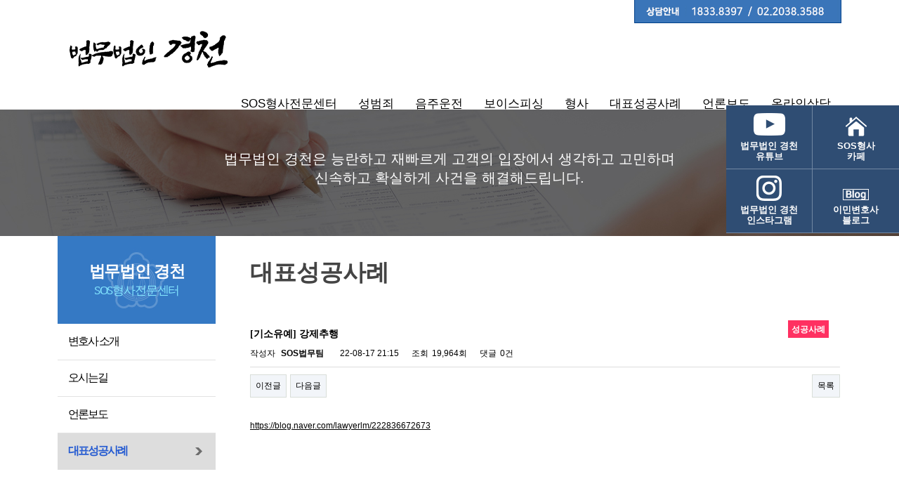

--- FILE ---
content_type: text/html; charset=utf-8
request_url: http://lawnc.co.kr/bbs/board.php?bo_table=success&wr_id=568&page=4
body_size: 4664
content:
<!doctype html>
<html lang="ko">
<head>
<meta charset="utf-8">
<meta name="naver-site-verification" content="067d0d52a58b4c5e920e1c082f9041620d3cd499"/>
<meta name="keywords" content="성범죄, 음주운전 등 형사 전담 변호 1:1 맞춤전략 다양한성공사례">				
<meta name="description" content="성범죄, 음주운전 등 형사 전담 변호 1:1 맞춤전략 다양한성공사례">				
<meta property="og:type" content="법무법인 경천 이민 변호사">				
<meta property="og:title" content="법무법인 경천 이민 변호사">				
<meta property="og:description" content="성범죄, 음주운전 등 형사 전담 변호 1:1 맞춤전략 다양한성공사례">				
<meta property="og:url" content="http://www.lawnc.co.kr">				
<meta property="og:image" content="http://www.lawnc.co.kr">				

<!-- Google Tag Manager for lawnc.co.kr -->
<script>(function(w,d,s,l,i){w[l]=w[l]||[];w[l].push({'gtm.start':
new Date().getTime(),event:'gtm.js'});var f=d.getElementsByTagName(s)[0],
j=d.createElement(s),dl=l!='dataLayer'?'&l='+l:'';j.async=true;j.src=
'https://www.googletagmanager.com/gtm.js?id='+i+dl;f.parentNode.insertBefore(j,f);
})(window,document,'script','dataLayer','GTM-569MXZR');</script>
<!-- End Google Tag Manager by blog119.co.kr 18.02.04 -->


<meta http-equiv="imagetoolbar" content="no">
<meta http-equiv="X-UA-Compatible" content="IE=Edge">
<meta name="google-site-verification" content="baaIac0gK1dFAVlBGdZoNkNqpD8RcHk8x0vCLhDG964" />
<title>[기소유예] 강제추행 > 성공사례 | 법률사무소 창과방패 이민변호사 </title>
<link rel="stylesheet" href="http://lawnc.co.kr/css/default.css?ver=161020">
<link rel="stylesheet" href="http://lawnc.co.kr/skin/board/basic/style.css?ver=161020">
<!--[if lte IE 8]>
<script src="http://lawnc.co.kr/js/html5.js"></script>
<![endif]-->
<script>
// 자바스크립트에서 사용하는 전역변수 선언
var g5_url       = "http://lawnc.co.kr";
var g5_bbs_url   = "http://lawnc.co.kr/bbs";
var g5_is_member = "";
var g5_is_admin  = "";
var g5_is_mobile = "";
var g5_bo_table  = "success";
var g5_sca       = "";
var g5_editor    = "smarteditor2";
var g5_cookie_domain = "";
</script>
<script src="http://lawnc.co.kr/js/jquery-1.8.3.min.js"></script>
<script src="http://lawnc.co.kr/js/jquery.menu.js?ver=161020"></script>
<script src="http://lawnc.co.kr/js/common.js?ver=161020"></script>
<script src="http://lawnc.co.kr/js/wrest.js?ver=161020"></script>


<script type="text/javascript" src="/js/jquery.flexslider-min.js"></script>
<script type="text/javascript" src="/sms/sms_script.js"></script>



</head>
<body>









<link rel="stylesheet" href="/css/flexslider.css">
<link rel="stylesheet" href="/css/neulchan.css">

<!-- 상단 시작 { -->
<div id="hd">
    <h1 id="hd_h1">[기소유예] 강제추행 > 성공사례</h1>

    <div id="skip_to_container"><a href="#container">본문 바로가기</a></div>

    

	<div id="ui_follow">
    <ul>
        <!--<li class="f2">
			<a href="http://soslawsos.co.kr/" target="_blank" class="f21"><span>창과방패(서초)<br>홈페이지</span></a>
			<a href="http://sossexual.co.kr/" target="_blank" class="f22"><span>SOS 성범죄대응센터<br>홈페이지</span></a>
		</li>-->
        <li class="f3">
			<!--<a href="http://sosdrink.co.kr\" target="_blank" class="f31"><span>SOS음주운전센터<br>홈페이지</span></a>-->
			<a href="https://www.youtube.com/@SOSLAWLEE" target="_blank" class="f31"><span>법무법인 경천<br>유튜브</span></a>
			<a href="https://cafe.naver.com/tlstjdduwkwndgkrry" target="_blank" class="f32"><span>SOS형사<br>카페</span></a>
		</li>
        <!--<li class="f4">
			<a href="https://blog.naver.com/getz100" target="_blank" class="f41"><span> SOS성범죄대응센터<br>블로그</span></a>
			<a href="https://blog.naver.com/drinklaw" target="_blank" class="f42"><span>SOS음주운전센터<br>블로그</span></a>
		</li>-->
		<li class="f5">
			<!--<a href="https://blog.naver.com/soslawsos" target="_blank" class="f51"><span>SOS형사센터<br>블로그</span></a>-->
			<a href="https://www.instagram.com/soslawsos/" target="_blank" class="f51"><span>법무법인 경천<br>인스타그램</span></a>
			<a href="https://blog.naver.com/lawyerlm" target="_blank" class="f52"><span>이민변호사<br>블로그</span></a>
		</li>
    </ul>
    <span class="top"><a href="#top"></a></span>
</div>

	<div class="top_num">
		<img src="/img/index/top_num2.jpg" alt="상담안내 1833.8397 / 02.2038.3588">
	</div>

    <div id="hd_wrapper">

        <div id="logo">
            <a href="http://lawnc.co.kr"><img src="http://lawnc.co.kr/img/index/top_logo_171227.png" alt="법률사무소 창과방패 이민변호사 "></a>
        </div>

		<div class="gnb_wrap">
			<ul class="n_gnb">
				<li><a href="/page/neulchan.php">SOS형사전문센터</a></li>
				<li><a href="/page/2010.php">성범죄</a></li>
				<li><a href="/page/3010.php">음주운전</a></li>
				<li><a href="/page/4010.php">보이스피싱</a></li>
				<li><a href="/page/5010.php">형사</a></li>
				<li><a href="/bbs/board.php?bo_table=success">대표성공사례</a></li>
				<li><a href="/bbs/board.php?bo_table=press">언론보도</a></li>
				<li><a href="/bbs/board.php?bo_table=online">온라인상담</a></li>
			</ul>
		</div>
     

    </div>

    <hr>


	   
</div>
<!-- } 상단 끝 -->

<div id="subWrap">
	<div class="sub_img">
		<p>
			법무법인 경천은 능란하고 재빠르게 고객의 입장에서 생각하고 고민하며 <br>
			신속하고 확실하게 사건을 해결해드립니다.
		</p>
	</div>
    <div class="sub_inner">
        <div class="side_area">
        <div id="snb">
		<div class="tit_box">
		<h2>법무법인 경천</h2>
		<h3>SOS형사전문센터</h3>		
	</div>
	<ul>
		<li ><a href="/page/neulchan.php">변호사 소개</a></li>
		<li ><a href="/page/location.php">오시는길</a></li>
		<li ><a href="/bbs/board.php?bo_table=press">언론보도</a></li>
		<li class='on'><a href="/bbs/board.php?bo_table=success">대표성공사례</a></li>
	</ul>
	
	
</div>        </div>
        <div class="content_area">
            <div class="heading">
			                <h2>대표성공사례</h2>
                             <!--<p class="location">
                    <a href="http://lawnc.co.kr">Home</a>
                    &nbsp;&nbsp;> &nbsp;&nbsp;<span>SOS형사전문센터</span>
                    &nbsp;&nbsp; >&nbsp;&nbsp; <span>대표성공사례</span>
                                    </p>-->
            </div>  <!-- // .heading 종료 -->




<hr>

<!-- 콘텐츠 시작 { -->
<div id="wrapper">
   
    <div id="container">
        
<script src="http://lawnc.co.kr/js/viewimageresize.js"></script>

<!-- 게시물 읽기 시작 { -->
<div id="bo_v_table">성공사례</div>

<article id="bo_v" style="width:100%">
    <header>
        <h1 id="bo_v_title">
            [기소유예] 강제추행        </h1>
    </header>

    <section id="bo_v_info">
        <h2>페이지 정보</h2>
        작성자 <strong><span class="sv_member">SOS법무팀</span></strong>
        <span class="sound_only">작성일</span><strong>22-08-17 21:15</strong>
        조회<strong>19,964회</strong>
        댓글<strong>0건</strong>
    </section>

    
    
         <!-- 관련링크 시작 { -->
    <section id="bo_v_link">
        <h2>관련링크</h2>
        <ul>
                </ul>
    </section>
    <!-- } 관련링크 끝 -->
    
    <!-- 게시물 상단 버튼 시작 { -->
    <div id="bo_v_top">
                        <ul class="bo_v_nb">
            <li><a href="./board.php?bo_table=success&amp;wr_id=569&amp;page=4" class="btn_b01">이전글</a></li>            <li><a href="./board.php?bo_table=success&amp;wr_id=567&amp;page=4" class="btn_b01">다음글</a></li>        </ul>
        
        <ul class="bo_v_com">
                                                                        <li><a href="./board.php?bo_table=success&amp;page=4" class="btn_b01">목록</a></li>
                                </ul>
            </div>
    <!-- } 게시물 상단 버튼 끝 -->

    <section id="bo_v_atc">
        <h2 id="bo_v_atc_title">본문</h2>

        <div id="bo_v_img">
</div>

        <!-- 본문 내용 시작 { -->
        <div id="bo_v_con"><p><a href="https://blog.naver.com/lawyerlm/222836672673">https://blog.naver.com/lawyerlm/222836672673</a> </p></div>
                <!-- } 본문 내용 끝 -->

        
        <!-- 스크랩 추천 비추천 시작 { -->
                <!-- } 스크랩 추천 비추천 끝 -->
    </section>

    
    
<script>
// 글자수 제한
var char_min = parseInt(0); // 최소
var char_max = parseInt(0); // 최대
</script>

<!-- 댓글 시작 { -->
<section id="bo_vc">
    <h2>댓글목록</h2>
        <p id="bo_vc_empty">등록된 댓글이 없습니다.</p>
</section>
<!-- } 댓글 끝 -->

<!-- } 댓글 쓰기 끝 --><script src="http://lawnc.co.kr/js/md5.js"></script>

    <!-- 링크 버튼 시작 { -->
    <div id="bo_v_bot">
                        <ul class="bo_v_nb">
            <li><a href="./board.php?bo_table=success&amp;wr_id=569&amp;page=4" class="btn_b01">이전글</a></li>            <li><a href="./board.php?bo_table=success&amp;wr_id=567&amp;page=4" class="btn_b01">다음글</a></li>        </ul>
        
        <ul class="bo_v_com">
                                                                        <li><a href="./board.php?bo_table=success&amp;page=4" class="btn_b01">목록</a></li>
                                </ul>
            </div>
    <!-- } 링크 버튼 끝 -->

</article>
<!-- } 게시판 읽기 끝 -->

<script>

function board_move(href)
{
    window.open(href, "boardmove", "left=50, top=50, width=500, height=550, scrollbars=1");
}
</script>

<script>
$(function() {
    $("a.view_image").click(function() {
        window.open(this.href, "large_image", "location=yes,links=no,toolbar=no,top=10,left=10,width=10,height=10,resizable=yes,scrollbars=no,status=no");
        return false;
    });

    // 추천, 비추천
    $("#good_button, #nogood_button").click(function() {
        var $tx;
        if(this.id == "good_button")
            $tx = $("#bo_v_act_good");
        else
            $tx = $("#bo_v_act_nogood");

        excute_good(this.href, $(this), $tx);
        return false;
    });

    // 이미지 리사이즈
    $("#bo_v_atc").viewimageresize();
});

function excute_good(href, $el, $tx)
{
    $.post(
        href,
        { js: "on" },
        function(data) {
            if(data.error) {
                alert(data.error);
                return false;
            }

            if(data.count) {
                $el.find("strong").text(number_format(String(data.count)));
                if($tx.attr("id").search("nogood") > -1) {
                    $tx.text("이 글을 비추천하셨습니다.");
                    $tx.fadeIn(200).delay(2500).fadeOut(200);
                } else {
                    $tx.text("이 글을 추천하셨습니다.");
                    $tx.fadeIn(200).delay(2500).fadeOut(200);
                }
            }
        }, "json"
    );
}
</script>
<!-- } 게시글 읽기 끝 -->
    </div>
</div>

    </div>
</div>

<!-- } 콘텐츠 끝 -->



<hr>
<div class="bottom_bennerWrap">
	<div class="bottom_benner">
		<ul class="benner_list">
			<li><a href="http://www.scourt.go.kr/scourt/index.html" target="_blank"><img src="/img/index/bottom_benner_01.jpg" alt="대한민국 법원"></a></li>
			<li><a href="http://seoul.scourt.go.kr/common_new/util/safind.jsp" target="_blank"><img src="/img/index/bottom_benner_02.jpg" alt="서울중앙지방법원"></a></li>
			<li><a href="http://www.moleg.go.kr/main.html" target="_blank"><img src="/img/index/bottom_benner_03.jpg" alt="법제처"></a></li>
			<li><a href="http://www.police.go.kr/main.html" target="_blank"><img src="/img/index/bottom_benner_04.jpg" alt="사이버경찰정"></a></li>
			<li><a href="http://www.mogef.go.kr/" target="_blank"><img src="/img/index/bottom_benner_05.jpg" alt="여성가족부"></a></li>
			<li><a href="http://glaw.scourt.go.kr/wsjo/intesrch/sjo022.do"><img src="/img/index/bottom_benner_06.jpg" alt="종합법률정보"></a></li>
			<li><a href="http://www.minwon.go.kr/main?a=AA020InfoMainApp" target="_blank"><img src="/img/index/bottom_benner_07.jpg" alt="민원24"></a></li>
		</ul>
	</div>
</div>

<div class="bottom_menuWrap">
	<div class="bottom_menu">
		<ul>
				<li><a href="/page/neulchan.php">법무법인 경천</a></li>
				<li><a href="/page/2010.php">성범죄</a></li>
				<li><a href="/page/3010.php">음주운전</a></li>
				<li><a href="/page/4010.php">보이스피싱</a></li>
				<li><a href="/page/5010.php">형사</a></li>
				<li><a href="/bbs/board.php?bo_table=success">성공사례</a></li>
				<li><a href="/bbs/board.php?bo_table=press">언론보도</a></li>
				<li><a href="/bbs/board.php?bo_table=online">온라인상담</a></li>
		</ul>
	</div>
</div>

<!-- 하단 시작 { -->
<div class="footer">
	<div class="footercont">
		<p>
			법무법인 경천 대표변호사 및 광고책임변호사 : 이 민<br>
			주소: 서울시 서초구 서초중앙로 176 5층(서초동, 한울빌딩)(교대역 6번출구)<br>사업자등록번호: 316-87-02660   |   대표전화:  02)2038-3588<br>
			COPYRIGHT(C) 2017 BY GASALAWYER.COM. ALL RIGHTS RESERVED
		</p>
		<ul>
			<li><img src="/img/index/footer_banner_03.png" alt=""></a></li>
			<li><img src="/img/index/footer_banner_02.png" alt=""></a></li>
			<li><img src="/img/index/footer_benner_kspac.jpg" alt=""></li>
		</ul>
		<a class="admin_bt" href="/adm">관리자</a>
	</div>

</div>


<!-- } 하단 끝 -->

<script>
$(function() {
    // 폰트 리사이즈 쿠키있으면 실행
    font_resize("container", get_cookie("ck_font_resize_rmv_class"), get_cookie("ck_font_resize_add_class"));
});
</script>



<!-- ie6,7에서 사이드뷰가 게시판 목록에서 아래 사이드뷰에 가려지는 현상 수정 -->
<!--[if lte IE 7]>
<script>
$(function() {
    var $sv_use = $(".sv_use");
    var count = $sv_use.length;

    $sv_use.each(function() {
        $(this).css("z-index", count);
        $(this).css("position", "relative");
        count = count - 1;
    });
});
</script>
<![endif]-->

</body>
</html>

<!-- 사용스킨 : basic -->


--- FILE ---
content_type: text/css
request_url: http://lawnc.co.kr/css/neulchan.css
body_size: 4306
content:
body {font-family: 'Noto Sans CJK KR','Noto Sans KR','���� �ٸ� ����','���� ����','Malgun Gothic','����','Apple SD Gothic Neo',sans-serif;}

/* ��� ���̾ƿ� */
#hd {z-index:4;position:relative;min-width:1116px;background:#fff}
.hd_zindex {z-index:10 !important}
#hd_h1 {position:absolute;font-size:0;line-height:0;overflow:hidden}
#hd_wrapper {position:relative;margin:0 auto;padding:0;width:1116px;zoom:1;height:93px;}
#hd_wrapper:after {display:block;visibility:hidden;clear:both;content:""}

#logo {float:left; padding-top: 10px;}

.top_num { width:1116px;margin:0 auto;text-align:right;}

.gnb_wrap { float:right;}
.n_gnb { overflow:hidden;padding:0;margin-top:15px !important;}
.n_gnb li { float:left;}
.n_gnb li a { font-size:17px;display:block;padding:20px 15px;}



/** �߰� ���̾ƿ� */
#wrapper { width:100%;z-index:5;margin:0 auto;zoom:1;overflow:hidden;}
#wrapper:after {display:block;visibility:hidden;clear:both;content:""}

#aside {float:right;margin:0 0 0 -1px;width:210px;border-left:1px solid #dde4e9;background:#fff}

#container {z-index:4;position:relative;float:left;padding:0;width:100%;min-height:500px;height:auto !important;height:500px;border-right:1px solid #dde4e9;background:#fff;font-size:1em;zoom:1;overflow:hidden;}
#container:after {display:block;visibility:hidden;clear:both;content:""}
#container_title {margin-bottom:20px;font-size:1.2em;font-weight:bold}

/* �ϴ� ���̾ƿ� */
#ft {min-width:1116px;border-top:1px solid #dde4e9;background:#f2f5f9}
#ft h1 {position:absolute;font-size:0;line-height:0;overflow:hidden}
#ft p {margin:0;padding:10px 0;line-height:1.8em}

#ft_catch {position:relative;margin:0 auto;padding:20px 0 0;width:970px;text-align:center}

#ft_company {text-align:center}

#ft_copy {background:#414141}
#ft_copy div {position:relative;margin:0 auto;padding:10px 0;width:970px;color:#fff}
#ft_copy a {display:inline-block;margin:0 10px 0 0;color:inherit}
#ft_copy #ft_totop {position:absolute;top:10px;right:0}


/*smsWrap*/
.smsWrap { width:100%;background:url(/img/index/main_sms_bg.jpg) repeat-x center center; }
.smsWrap .smsCont { width:1116px;margin:0 auto;overflow:hidden;}
.smsWrap .sms_txt { float:left;padding:20px 0;}
.smsWrap .sms_box { float:right;}


/*main_contwrap*/
.main_contwrap { width:100%;overflow:hidden;padding:55px 0;}
.main_contwrap .main_cont_benner { width:1116px;margin:0 auto;overflow:hidden}
.main_contwrap .main_cont_benner ul { padding:0;margin:0;list-style:none;}
.main_contwrap .main_cont_benner ul li { float:left;margin-right:6px;width:24.3%;height:333px;position:relative;opacity: 1;transition: all 0.5s;}
.main_contwrap .main_cont_benner ul li:hover { opacity: 0.7;}
.main_contwrap .main_cont_benner ul li:nth-child(3) { background:url(/img/index/main_cont01.jpg) no-repeat 0 0;}
.main_contwrap .main_cont_benner ul li:nth-child(4) { background:url(/img/index/main_cont02.jpg) no-repeat 0 0;}
.main_contwrap .main_cont_benner ul li:nth-child(1) { background:url(/img/index/main_cont03.jpg) no-repeat 0 0;}
.main_contwrap .main_cont_benner ul li:nth-child(2) { background:url(/img/index/main_cont04.jpg) no-repeat 0 0;}
.main_contwrap .main_cont_benner ul li:nth-child(5) { background:url(/img/index/main_cont05.jpg) no-repeat 0 0;}
.main_contwrap .main_cont_benner ul li:last-child { margin-right:0}
.main_contwrap .main_cont_benner ul li a { display:block;}
.main_contwrap .main_cont_benner ul li a strong { display:block;font-size:20px;text-align:center;position:absolute;top:50%;width:100%;background:url(/img/index/main_cont_title_dot.jpg) no-repeat center bottom;padding-bottom:10px;}
.main_contwrap .main_cont_benner ul li a p { display:block;width:100%;color:#222;font-size:15px;position:absolute;text-align:center;font-weight:300;bottom:50px}
/*.main_contwrap .main_cont_benner ul li:nth-child(3) a p { bottom:30px}*/

/*boad_benner_wrap*/
.boad_benner_wrap { background:#f5f5f5;padding:42px 0;overflow:hidden;}
.boad_benner_wrap .boad_benner { width:1116px;margin:0 auto;overflow:hidden;}
.boad_benner_wrap .boad_benner .benner { float:left;margin-right:11px;}
.boad_benner_wrap .boad_benner .press { float:left;width:270px;box-sizing:border-box;border:1px solid #bbb}
.boad_benner_wrap .boad_benner .m_location { float:right;width:270px;box-sizing:border-box;position:relative;box-sizing:border-box;border:1px solid #bbb;height:246px;}
.boad_benner_wrap .boad_benner .m_location strong { display:block;height:60px;background:#1d60ad;color:#fff;border:1px solid #bbb;font-size:20px;font-weight:bold;box-sizing:border-box;padding:12px 13px;}
.boad_benner_wrap .boad_benner .m_location .location_more { display:block;right:15px;top:17px;position:absolute;}
.boad_benner_wrap .boad_benner .m_location .map { width:228px;height:156px;margin:7px auto;}

.wrap_controllers { display:none;}

/*sms_box*/
.sms_box {}
.sms_box #main_sms { width:550px;overflow:hidden;}
.sms_box .c_form { margin:26px 80px 0 0;}
.sms_table tr td { vertical-align:top;}
.sms_table tr td.right_P { padding-right:20px;}
.sms_table tr td.right_P02 { padding-right:10px;}
.sms_table tr td label { font-size:14px;font-weight:bold;display:block;47px;text-align:right;color:#fff;padding-right:10px;}
.sms_table tr td input { width:137px;height:32px;padding:10px;box-sizing:border-box;}
.sms_table tr td textarea { width:184px;height:71px;box-sizing:border-box;padding:10px;}




/*bottom_bennerWrap*/
.bottom_bennerWrap { width:100%;overflow:hidden;padding:30px 0;}
.bottom_bennerWrap .bottom_benner { width:1116px;margin:0 auto;}
.bottom_bennerWrap .bottom_benner .benner_list { padding:0;margin:0;list-style:none;overflow:hidden;}
.bottom_bennerWrap .bottom_benner .benner_list li { float:left;margin-right:5px;}
.bottom_bennerWrap .bottom_benner .benner_list li:last-child { margin-right:0}

/*bottom_menuWrap*/
.bottom_menuWrap { width:100%;background:#242529;height:54px;padding:9px 0;box-sizing:border-box;}
.bottom_menuWrap .bottom_menu { width:770px;margin:0 auto;} 
.bottom_menuWrap .bottom_menu ul { padding:0;margin:0;list-style:none; display:inline-block; width:100%;}
.bottom_menuWrap .bottom_menu ul li { float:left;padding:10px 20px;}
.bottom_menuWrap .bottom_menu ul li a { color:#fff;}


/*footer*/
.footer { position:relative; width:100%; }
.footer .footercont { width:1116px;margin:0 auto; padding:20px 0;position:relative;}
.footer .footercont:after { clear:both; content:""; display:block }
.footer .footercont p { display:block;float:left;font-size:16px;color:#929292;margin-top:41px}
.footer .footercont ul { display:block;float:right;padding:0;margin:0;list-style:none; }
.footer .footercont ul li { float:left;margin-left:20px;}
.footer .footercont ul li img { width:150px; }
.footer .footercont ul li:first-child img { width:160px }
.footer .footercont .admin_bt { display: block; font-size: 14px;  color: #fff;  background: #000;  width: 60px;  position: absolute;  text-align: center;  padding: 2px;  bottom: -40px;  left: 500px;}



/*page_content*/
.page_content { padding-bottom:100px;}


/* //////////// ���� ���̾ƿ� ���� ///////////// */
#subWrap { padding-top:30px;}
#subWrap .sub_img { width:100%;background:url(/img/sub/sub_visual_bg.jpg) repeat-x center center;height:180px;}
#subWrap .sub_img p { display:block;margin:0 auto;width:1116px;font-size:20px;color:#fff;text-align:center;padding-top:57px}
.sub_inner {width:1116px;margin:0 auto;border-width:0 1px;;overflow:hidden;}
.sub_inner .side_area {float:left;width:225px;}
.sub_inner .content_area {float:left;width:840px; margin: 30px 0 0 0; padding:0 0 0 49px;min-height:500px;}
.sub_inner .infoTable { border-collapse:collapse;word-wrap :break-word; width:100%; border-top:2px solid #f5c815; border-bottom:1px solid #ddd;border-left:1px solid #ddd;}
.sub_inner .infoTable th { border-bottom:1px solid #ddd; border-right:1px solid #ddd; padding:10px; color:#345cce; }
.sub_inner .infoTable td { font-size:13px; padding:10px;border-bottom:1px solid #ddd; border-right:1px solid #ddd; text-align:center; line-height:16px;}
.sub_inner .infoTxt { color:#555; line-height:24px; font-size:13px;}
.sub_cont strong { color:#d96a19; background:url(/img/bull.png) no-repeat 0% 50%; font-size:16px; padding-left:12px; margin-bottom: 5px;display: inline-block; }
.subArea { margin-bottom: 20px;}
.subArea h3 { color:#2550cb;font-size:15px;}

 
/* ���̵� �׺� */
#snb .tit_box, #snb .tit_box_2 , #snb .tit_box_3
{width:225px;height:125px;overflow:hidden;padding:0 20px; box-sizing:border-box;color: #fff;text-align:center; background: url(/img/sub/sidebar_title_bg.jpg) no-repeat 0 0;}
#snb .tit_box_2, #snb .tit_box_3 { padding:0 20px;}
#snb .tit_box h2, #snb .tit_box_2 h2, #snb .tit_box_3 h2{font-size: 23px; padding: 35px 0 0px; letter-spacing: -0.05em; font-weight: bold;}
#snb .tit_box h3, #snb .tit_box_2 h3, #snb .tit_box_3 h3 { font-size:17px;color:#84e6ff;letter-spacing:-0.07em;font-weight:300}

#snb .tit_box span {display:block;color:#a44182;font-size:12px;}
#snb > ul { padding: 0; margin: 0;}
#snb > ul > li {border-bottom:1px solid #e2e2e2;list-style:none;}
#snb > ul > li > a {display:block; padding:15px; font-size:16px; text-decoration:none; letter-spacing: -2px;}
#snb > ul > li.on > a {background:#dddddd url(/img/sub/side_on.png) no-repeat 196px center; color:#255bd1; font-weight: bold;}
#snb > ul > li > a:hover {background:#dddddd url(/img/sub/side_on.png) no-repeat 196px center; color:#255bd1;}
.heading { margin-bottom:30px;padding-bottom:15px;overflow:hidden}
.heading h2 {float: left; font-size:33px; color:#444444; margin-top: 0; margin-bottom: 0;}
.heading .txt_box {float:left}
.heading .txt_box p {padding-top:5px;color:#999}
.location {float:right;margin-top: 26px;color:#666;}
.location a {color:#666;}
.location a:link {color:#666;}
.location li.fb {color:#8e3871}
.location li:before {content:'> ';font-weight:normal;color:#999;padding:0 4px}
.location li:first-child:before {content:'';padding:0;}
#container_title { display:none;}

/*side_sms*/
.side_online { background:url(/img/sub/online_bg.jpg) no-repeat 0 0; width:240px;height:258px;box-sizing:border-box;    padding: 54px 15px 0;position:relative;}
.side_online input { height:26px;margin-bottom:3px;box-sizing:border-box;border:1px solid #7c7c7c;padding-left:5px;}
.side_online input.side_width { width:104px;}
.side_online input.side_width_long { width:210px;}
.side_margin { margin-right:3px;}
.side_online .tx { width:210px;box-sizing:border-box;}
.side_online .agree { color:#fff;font-size:12px;font-weight:bold;}

.side_benner { margin-top:7px;}



.img_margin { margin-bottom:50px;}
.add_marign { margin-top:20px;}





/*sub20*/
.sub10 { }
.sub10 p { font-size:17px;color:#555;letter-spacing:-0.1em;display:block;margin-bottom:50px;line-height:1.5em;}
.sub10 p strong { display:block;font-size:23px;font-weight:bold;margin:30px 0;line-height:1.5em;}
.sub10 p strong span { color:#3579c4;}
.sub10 .int_img {}
.sub10 .int_img img { display:block; width:100% }


/*location_txt*/
.sub10 .location_txt {}
.sub10 .location_txt dl { font-size:18px;overflow:hidden;letter-spacing:-0.1em;}
.sub10 .location_txt dl dt { display:block;width:180px;font-weight:bold;text-align:right;float:left;margin-bottom:10px;color:#343434}
.sub10 .location_txt dl dd { display:block;width:600px;margin:0;float:left;margin-bottom:10px;color:#1b4d85}
.sub10 .location_txt dl dd:before { content:"|";margin:0 30px;color:#c2c2c2;}

/*.sub*/
.sub20 { }
.sub_box .sub_txt01 { margin-bottom: 50px; border-bottom: 1px solid #bbb;  padding: 0 0 50px 0;}
.sub_box .sub_txt01 strong { display:block;font-size:24px;font-weight:bold;color:#005fca;background:url(/img/sub/sub_title_dot.jpg) no-repeat 0 0;padding-top:12px}
.sub_box .sub_txt01 strong:before { border-top:10px;}
.sub_box .sub_txt01 > p { font-size:17px;color:#222;display:block;margin-top:30px;letter-spacing:-0.1em;line-height:1.6em;text-align:justify;}
.sub_box .sub_txt01 > table { width:100%; border-collapse:collapse; margin-top:30px }
.sub_box .sub_txt01 > table tr th { font-size:17px; border:1px solid #eaeaea; padding:10px 0; background:#727272; color:#fff}
.sub_box .sub_txt01 > table tr td { font-size:17px; border:1px solid #eaeaea; text-align:center; padding:10px 0; }

.sub_box .sub_txt01_end { }
.sub_box .sub_txt01_end strong { display:block;font-size:24px;font-weight:bold;color:#005fca;background:url(/img/sub/sub_title_dot.jpg) no-repeat 0 0;padding-top:12px}
.sub_box .sub_txt01_end strong:before { border-top:10px;}
.sub_box .sub_txt01_end > p { font-size:17px;color:#222;display:block;margin-top:30px;letter-spacing:-0.1em;line-height:1.6em;text-align:justify;}


.sub_box .sub_txt01 .sub_txt_dep {}
.sub_box .sub_txt01 .sub_txt_dep span {     display: block;    padding: 7px 10px;    background: #3579c4;    font-weight: bold;    color: #fff;    font-size: 17px;    width: 387px;    margin-top: 35px;}
.sub_box .sub_txt01 .sub_txt_dep ul { padding:20px;margin:0;list-style:none;overflow:hidden;box-sizing:border-box;width:838px;background:#f5f5f5;border:1px solid #bbb;}
.sub_box .sub_txt01 .sub_txt_dep ul li { }
.sub_box .sub_txt01 .sub_txt_dep ul li .list_box { font-size:16px;margin-bottom:30px}
.sub_box .sub_txt01 .sub_txt_dep ul li .list_box p { padding-left:20px;margin-top:10px;}
.sub_box .margin_none { border-bottom:0;padding-bottom:0}


.sub_box .sub_txt02_end { }
.sub_box .sub_txt02_end strong { display:block;font-size:18px;font-weight:bold;color:#005fca;background:url(/img/sub/txt_2dep.png) no-repeat 0 center;padding-left:12px}
.sub_box .sub_txt02_end strong:before { border-top:10px;}
.sub_box .sub_txt02_end > p { font-size:17px;color:#222;display:block;margin-top:13px;letter-spacing:-0.1em;line-height:1.6em;text-align:justify;}


.sub_box .sub_txt03_end { margin-top:40px; }
.sub_box .txt03_end2 { margin-bottom:30px;}
.sub_box .sub_txt03_end strong { display:block;font-size:18px;font-weight:bold;color:#005fca;background:url(/img/sub/txt_2dep.png) no-repeat 0 center;padding-left:12px}
.sub_box .sub_txt03_end strong:before { border-top:10px;}
.sub_box .sub_txt03_end > p { font-size:17px;color:#222;display:block;margin-top:13px;letter-spacing:-0.1em;line-height:1.6em;text-align:justify;}


.sub_box .sub_txt01 .sub_txt02_dep {}
.sub_box .sub_txt01 .sub_txt02_dep span {     display: block;    padding: 7px 10px;    background: #3579c4;    font-weight: bold;    color: #fff;    font-size: 17px;    width: 387px;    margin-top: 35px;}
.sub_box .sub_txt01 .sub_txt02_dep ul { padding:20px;margin:0;list-style:none;overflow:hidden;box-sizing:border-box;width:838px;background:#f5f5f5;border:1px solid #bbb;}
.sub_box .sub_txt01 .sub_txt02_dep ul li { }
.sub_box .sub_txt01 .sub_txt02_dep ul li .list_box { font-size:16px;margin-bottom:10px;}
.sub_box .sub_txt01 .sub_txt02_dep ul li .list_box_end { font-size:16px;margin-bottom:0;}

.sub_box .sub_txt01 > p.step { text-align:center;}



ul.top_quick{ width:1100px; margin:0 auto; text-align:right;  padding-top:5px;}
ul.top_quick li{display:inline; padding:0 10px;  }
ul.top_quick li.home_icon a{color:#005eb9; background:#fff; padding:10px 15px;}
ul.top_quick li a{color:#fff;}
ul.top_menu{padding-top: 44px !important; float:right;}
ul.top_menu li{ display:inline;}
ul.top_menu a {font-size: 20px;}




.quick{ position:fixed; right:0; top:145px; bottom:0; width:79px; z-index:999999999;}
.quick ul li{ text-align:center;}
.quick_sms{width:174px; height:240px; padding:15px; background:#f5f5f5; border:1px solid #d7d7d7; z-index:100000; position:absolute; top:112px; right:78px;}
.quick_sms div{position:relative; width:100%; height:100%;}
.quick_sms div img.close{position:absolute; top:-62px; right:3px; z-index:55555555555}
.quick_sms input{width:100%; height:25px; border:1px solid #d7d7d7; margin:5px 0 5px ;}
.quick_sms textarea{width:100%; height:100px;  border:1px solid #d7d7d7;  margin-bottom:7px;}




.list_bg { background:#f5f5f5;border:1px solid #bbb;box-sizing:border-box;padding:20px;margin-bottom:50px;}
.list_bg .red { color:red;font-style:normal;}

.tit_p { background:#005fca;font-size:18px;padding:5px 10px;color:#fff; display: inline-block; margin-bottom: 10px;}




/* #ui_follow */
#ui_follow{position:fixed;right:0;top:150px;background:#2f4d73; z-index:1000;
filter: progid:DXImageTransform.Microsoft.gradient( startColorStr=#80000000, endColorStr=#80000000 ); 
-ms-filter: "progid:DXImageTransform.Microsoft.gradient( startColorStr=#80000000, endColorStr=#80000000 )"; 
zoom: 1; /* �Ϲ������� ������ ie6, 7 ���� ���� �ȵǴ°�� ����. */
	-webkit-transition:top 0.2s cubic-bezier(0.75,0.1,0.25,1);
	transition:top 0.2s cubic-bezier(0.75,0.1,0.25,1);
}
#ui_follow ul li{ width:246px;height:90px; border-bottom:1px solid #7287a2;}
#ui_follow ul li a{ position:relative; display:block; height:100%; float:left;}
#ui_follow ul li a span{ position:absolute;left:0;top:50px;display:block;width:100%;color:#fff;font-size:13px;font-weight:600;text-align:center;line-height:1.2em; letter-spacing:0;}
#ui_follow ul li:hover a { transition:0.5s;}
#ui_follow ul li:hover a span {}
#ui_follow ul li.f1 { height:70px;}
#ui_follow ul li.f1 a{ width:100%; background:url(/img/icon_q01.png) no-repeat top center #f7f7f7;} 
#ui_follow ul li.f1 a span { top:45px; color:#000;}  
#ui_follow ul li.f2 .f21 { background:url(/img/icon_q001.png) no-repeat top center; border-right:1px solid #7287a2;width:122px;}
#ui_follow ul li.f2 .f22 { background:url(/img/icon_q04.png) no-repeat top center; width:123px;}
/*#ui_follow ul li.f3 .f31 { background:url(/img/icon_q06.png) no-repeat top center; border-right:1px solid #7287a2;width:122px;}*/
#ui_follow ul li.f3 .f32 { background:url(/img/icon_q02.png) no-repeat top center; width:123px;}
#ui_follow ul li.f4 .f41 { background:url(/img/icon_q05.png) no-repeat top center; border-right:1px solid #7287a2;width:122px;}
#ui_follow ul li.f4 .f42 { background:url(/img/icon_q07.png) no-repeat top center; width:123px;}

/*#ui_follow ul li.f5 .f51 { background:url(/img/icon_q03.png) no-repeat top center; border-right:1px solid #7287a2;width:122px;}*/
#ui_follow ul li.f5 .f52 { background:url(/img/icon_q00.png) no-repeat top center; width:123px;}

#ui_follow ul li.f3 .f31 { background:url(/img/icon_q08.png) no-repeat top center; border-right:1px solid #7287a2;width:122px;}
#ui_follow ul li.f5 .f51 { background:url(/img/icon_q09.png) no-repeat top center; border-right:1px solid #7287a2;width:122px;}


#ui_follow ul li.f2 .f21:hover { background:url(../img/icon_q001.png) no-repeat top center #194173;}
#ui_follow ul li.f2 .f22:hover { background:url(../img/icon_q04.png) no-repeat top center #194173;}
#ui_follow ul li.f3 .f31:hover { background:url(../img/icon_q08.png) no-repeat top center #194173;}
#ui_follow ul li.f3 .f32:hover { background:url(../img/icon_q02.png) no-repeat top center #194173;}
#ui_follow ul li.f4 .f41:hover { background:url(../img/icon_q05.png) no-repeat top center #194173;}
#ui_follow ul li.f4 .f42:hover { background:url(../img/icon_q07.png) no-repeat top center #194173;}

#ui_follow ul li.f5 .f51:hover { background:url(../img/icon_q09.png) no-repeat top center #194173;}
#ui_follow ul li.f5 .f52:hover { background:url(../img/icon_q00.png) no-repeat top center #194173;}


#ui_follow .top {}

--- FILE ---
content_type: text/plain
request_url: https://www.google-analytics.com/j/collect?v=1&_v=j102&a=482256062&t=pageview&_s=1&dl=http%3A%2F%2Flawnc.co.kr%2Fbbs%2Fboard.php%3Fbo_table%3Dsuccess%26wr_id%3D568%26page%3D4&ul=en-us%40posix&dt=%5B%EA%B8%B0%EC%86%8C%EC%9C%A0%EC%98%88%5D%20%EA%B0%95%EC%A0%9C%EC%B6%94%ED%96%89%20%3E%20%EC%84%B1%EA%B3%B5%EC%82%AC%EB%A1%80%20%7C%20%EB%B2%95%EB%A5%A0%EC%82%AC%EB%AC%B4%EC%86%8C%20%EC%B0%BD%EA%B3%BC%EB%B0%A9%ED%8C%A8%20%EC%9D%B4%EB%AF%BC%EB%B3%80%ED%98%B8%EC%82%AC&sr=1280x720&vp=1280x720&_u=YEBAAEABAAAAACAAI~&jid=56929259&gjid=181053482&cid=594096283.1768912070&tid=UA-113531793-1&_gid=1623864683.1768912070&_r=1&_slc=1&gtm=45He61e1n81569MXZRv78361481za200zd78361481&gcd=13l3l3l3l1l1&dma=0&tag_exp=103116026~103200004~104527906~104528500~104684208~104684211~105391253~115616986~115938465~115938468~116744867~116988315~117041587&z=378496337
body_size: -448
content:
2,cG-89P20MNNTL

--- FILE ---
content_type: application/javascript
request_url: http://lawnc.co.kr/sms/sms_script.js
body_size: 855
content:
function send_sms() {
	//$('input[name=user]').val($('input[name=user]').val().trim());
	//$('input[name=sphone]').val($('input[name=sphone]').val().trim());

	if($('input[name=user]').val() == '')
		alert('이름을 입력해주세요.');
	else if($('input[name=sphone]').val() == '')
		alert('전화번호를 입력해주세요.');
	else if($('input[name=ck]').val() == '')
		alert('개인정보 수집이용 동의를 해주세요.');
	else
		$("#smsform").submit();
}
function CheckByte(aro_name)
{
   var ls_str     = aro_name.value; // 이벤트가 일어난 컨트롤의 value 값
   var li_str_len = ls_str.length;  // 전체길이
   // 변수초기화
   var li_max      = 80; // 제한할 글자수 크기
   var i           = 0;  // for문에 사용
   var li_byte     = 0;  // 한글일경우는 2 그밗에는 1을 더함
   var li_len      = 0;  // substring하기 위해서 사용
   var ls_one_char = ""; // 한글자씩 검사한다
   var ls_str2     = ""; // 글자수를 초과하면 제한할수 글자전까지만 보여준다.
   for(i=0; i< li_str_len; i++)
   {
      // 한글자추출
      ls_one_char = ls_str.charAt(i);
      // 한글이면 2를 더한다.
      if (escape(ls_one_char).length > 4)
      {
         li_byte += 2;
      }
      // 그밗의 경우는 1을 더한다.
      else
      {
         li_byte++;
      }
      // 전체 크기가 li_max를 넘지않으면
      if(li_byte <= li_max)
      {
         li_len = i + 1;
      }
   }
   
   // 전체길이를 초과하면
   if(li_byte > li_max)
   {
      alert( li_max + " 글자를 초과 입력할수 없습니다. \n 초과된 내용은 자동으로 삭제 됩니다. ");
      ls_str2 = ls_str.substr(0, li_len);
      aro_name.value = ls_str2;
      
   }
   aro_name.focus();   
}